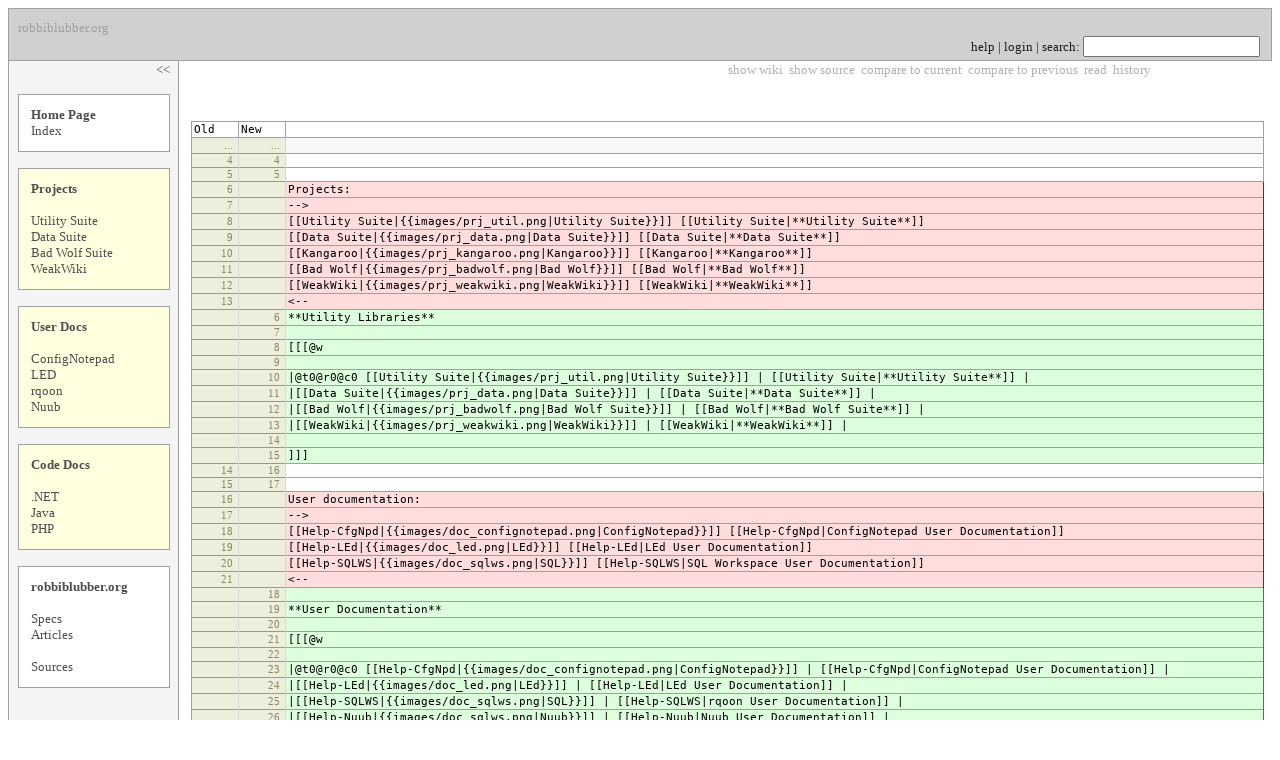

--- FILE ---
content_type: text/html; charset=UTF-8
request_url: https://robbiblubber.lima-city.de/wiki.php?title=main&fileid=44f5f70a526&action=showhistory&mode=diffcurr
body_size: 1797
content:
<html xmlns="http://www.w3.org/1999/xhtml" xml:lang="en" lang="en-US">

<head>
<meta http-equiv="Content-Type" content="text/html; charset=UTF-8">

<script type="text/javascript" src="./js/util.js"></script>


<title>main - robbiblubber.org</title>
<link rel="stylesheet" type="text/css" href="./css/default.css"></link>
<link rel="stylesheet" type="text/css" href="./css/diff.css"></link>

</head>


<body>
<table width="100%" class="invisible">
<tr height="52px" valign="top" class="invisible"><td class="nav">
<p class="head" style="margin-top: 10px; margin-left: 8px; margin-bottom: 0;">robbiblubber.org</p>
<form name="search" action="./wiki.php" method="get" style="text-align: right; padding: 0; margin: 0;">
<a href="./wiki.php?title=Help" class="navl">help</a> |
<a href="./wiki.php?action=login" class="navl">login</a> |
<input name="action" type="hidden" value="search"/>
<a href="javascript: submit('search');" class="navl">search</a>: <input name="title" type="text" width="120px"/>&nbsp;
</form>
</td></tr>
</table>

<table width="100%" height="90%" class="invisible">
<tr class="invisible">
<td style="width: 160px;" valign="top" class="side">
<div style="margin-left: 8px">
<div class="ralign">
<a href="./wiki.php?action=collapse&title=main&fileid=44f5f70a526&refl=showhistory&mode=diffcurr" class="sidel">&lt;&lt;</a><br/>
</div>
<br/>
<table width="100%" class="invisible"><tr class="invisible"><td class="box bg_white">

<strong><a href="wiki.php?title=Main" class="sidel">Home Page</a></strong><br/>
<a href="wiki.php?title=@i" class="sidel">Index</a><br/>

</td></tr></table>
<br/>
<table width="100%" class="invisible"><tr class="invisible"><td class="box bg_yellow">

<strong><a href="wiki.php?title=Main" class="sidel">Projects</a></strong><br/>
<br/>
<a href="wiki.php?title=Utility Suite" class="sidel">Utility Suite</a><br/>
<a href="wiki.php?title=Data Suite" class="sidel">Data Suite</a><br/>
<a href="wiki.php?title=Bad Wolf Suite" class="sidel">Bad Wolf Suite</a><br/>
<a href="wiki.php?title=WeakWiki" class="sidel">WeakWiki</a><br/>

</td></tr></table>
<br/>
<table width="100%" class="invisible"><tr class="invisible"><td class="box bg_yellow">

<strong><a href="wiki.php?title=Main" class="sidel">User Docs</a></strong><br/>
<br/>
<a href="wiki.php?title=Help-CfgNpd" class="sidel">ConfigNotepad</a><br/>
<a href="wiki.php?title=Help-LEd" class="sidel">LED</a><br/>
<a href="wiki.php?title=Help-SQLWS" class="sidel">rqoon</a><br/>
<a href="wiki.php?title=Help-Nuub" class="sidel">Nuub</a><br/>

</td></tr></table>
<br/>
<table width="100%" class="invisible"><tr class="invisible"><td class="box bg_yellow">

<strong><a href="wiki.php?title=Main" class="sidel">Code Docs</a></strong><br/>
<br/>
<a href="http://robbiblubber.lima-city.de/NET/" class="sidel">.NET</a><br/>
<a href="http://robbiblubber.lima-city.de/Java/" class="sidel">Java</a><br/>
<a href="http://robbiblubber.lima-city.de/PHP/" class="sidel">PHP</a><br/>

</td></tr></table>
<br/>
<table width="100%" class="invisible"><tr class="invisible"><td class="box bg_white">

<strong><a href="http://robbiblubber.org/" class="sidel">robbiblubber.org</a></strong><br/>
<br/>
<a href="http://robbiblubber.org/wiki.php?title=Specs" class="sidel">Specs</a><br/>
<a href="http://robbiblubber.org/wiki.php?title=Articles" class="sidel">Articles</a><br/>
<br/>
<a href="https://bitbucket.org/robbiblubber/" class="sidel">Sources</a><br/>

</td></tr></table>
<br/>
<br/>
<br/>
<br/>
<br/>
<br/>
<br/>
<br/>
<br/>
<br/>
<br/>
<br/>
<br/>
<br/>
<br/>






</div>

<td style="width:2px" class="invisible"> </td>
<td valign="top" class="invisible" style="word-wrap: break-word">

<p align="right"><a href="wiki.php?title=main&fileid=44f5f70a526&action=showhistory&mode=wiki" class="fncl">show wiki</a>&nbsp;&nbsp;<a href="wiki.php?title=main&fileid=44f5f70a526&action=showhistory&mode=source" class="fncl">show source</a>&nbsp;&nbsp;<a href="wiki.php?title=main&fileid=44f5f70a526&action=showhistory&mode=diffcurr" class="fncl">compare to current</a>&nbsp;&nbsp;<a href="wiki.php?title=main&fileid=44f5f70a526&action=showhistory&mode=diffprev" class="fncl">compare to previous</a>&nbsp;&nbsp;<a href="wiki.php?title=main" class="fncl">read</a>&nbsp;&nbsp;<a href="wiki.php?title=main&action=history" class="fncl">history</a><span style="margin-right: 110px">&nbsp;</span></p>
<br/>
<pre><table width="100%" border="0" cellspacing="0" cellpadding="0" class="code"><tr><td>Old</td><td>New</td><td></td></tr><tr><th>...</th><th>...</th><td class="truncated ">&nbsp;</td></tr><tr><th>4</th><th>4</th><td class=""></td></tr><tr><th>5</th><th>5</th><td class=""></td></tr><tr><th>6</th><th>&nbsp;</th><td class="del first">Projects:</td></tr><tr><th>7</th><th>&nbsp;</th><td class="del ">--&gt;</td></tr><tr><th>8</th><th>&nbsp;</th><td class="del ">[[Utility&nbsp;Suite|{{images/prj_util.png|Utility&nbsp;Suite}}]]&nbsp;[[Utility&nbsp;Suite|**Utility&nbsp;Suite**]]</td></tr><tr><th>9</th><th>&nbsp;</th><td class="del ">[[Data&nbsp;Suite|{{images/prj_data.png|Data&nbsp;Suite}}]]&nbsp;[[Data&nbsp;Suite|**Data&nbsp;Suite**]]</td></tr><tr><th>10</th><th>&nbsp;</th><td class="del ">[[Kangaroo|{{images/prj_kangaroo.png|Kangaroo}}]]&nbsp;[[Kangaroo|**Kangaroo**]]</td></tr><tr><th>11</th><th>&nbsp;</th><td class="del ">[[Bad&nbsp;Wolf|{{images/prj_badwolf.png|Bad&nbsp;Wolf}}]]&nbsp;[[Bad&nbsp;Wolf|**Bad&nbsp;Wolf**]]</td></tr><tr><th>12</th><th>&nbsp;</th><td class="del ">[[WeakWiki|{{images/prj_weakwiki.png|WeakWiki}}]]&nbsp;[[WeakWiki|**WeakWiki**]]</td></tr><tr><th>13</th><th>&nbsp;</th><td class="del ">&lt;--</td></tr><tr><th>&nbsp;</th><th>6</th><td class="ins ">**Utility&nbsp;Libraries**</td></tr><tr><th>&nbsp;</th><th>7</th><td class="ins "></td></tr><tr><th>&nbsp;</th><th>8</th><td class="ins ">[[[@w</td></tr><tr><th>&nbsp;</th><th>9</th><td class="ins "></td></tr><tr><th>&nbsp;</th><th>10</th><td class="ins ">|@t0@r0@c0&nbsp;[[Utility&nbsp;Suite|{{images/prj_util.png|Utility&nbsp;Suite}}]]&nbsp;|&nbsp;[[Utility&nbsp;Suite|**Utility&nbsp;Suite**]]&nbsp;|</td></tr><tr><th>&nbsp;</th><th>11</th><td class="ins ">|[[Data&nbsp;Suite|{{images/prj_data.png|Data&nbsp;Suite}}]]&nbsp;|&nbsp;[[Data&nbsp;Suite|**Data&nbsp;Suite**]]&nbsp;|</td></tr><tr><th>&nbsp;</th><th>12</th><td class="ins ">|[[Bad&nbsp;Wolf|{{images/prj_badwolf.png|Bad&nbsp;Wolf&nbsp;Suite}}]]&nbsp;|&nbsp;[[Bad&nbsp;Wolf|**Bad&nbsp;Wolf&nbsp;Suite**]]&nbsp;|</td></tr><tr><th>&nbsp;</th><th>13</th><td class="ins ">|[[WeakWiki|{{images/prj_weakwiki.png|WeakWiki}}]]&nbsp;|&nbsp;[[WeakWiki|**WeakWiki**]]&nbsp;|</td></tr><tr><th>&nbsp;</th><th>14</th><td class="ins "></td></tr><tr><th>&nbsp;</th><th>15</th><td class="ins ">]]]</td></tr><tr><th>14</th><th>16</th><td class="ins_end"></td></tr><tr><th>15</th><th>17</th><td class=""></td></tr><tr><th>16</th><th>&nbsp;</th><td class="del first">User&nbsp;documentation:</td></tr><tr><th>17</th><th>&nbsp;</th><td class="del ">--&gt;</td></tr><tr><th>18</th><th>&nbsp;</th><td class="del ">[[Help-CfgNpd|{{images/doc_confignotepad.png|ConfigNotepad}}]]&nbsp;[[Help-CfgNpd|ConfigNotepad&nbsp;User&nbsp;Documentation]]</td></tr><tr><th>19</th><th>&nbsp;</th><td class="del ">[[Help-LEd|{{images/doc_led.png|LEd}}]]&nbsp;[[Help-LEd|LEd&nbsp;User&nbsp;Documentation]]</td></tr><tr><th>20</th><th>&nbsp;</th><td class="del ">[[Help-SQLWS|{{images/doc_sqlws.png|SQL}}]]&nbsp;[[Help-SQLWS|SQL&nbsp;Workspace&nbsp;User&nbsp;Documentation]]</td></tr><tr><th>21</th><th>&nbsp;</th><td class="del ">&lt;--</td></tr><tr><th>&nbsp;</th><th>18</th><td class="ins "></td></tr><tr><th>&nbsp;</th><th>19</th><td class="ins ">**User&nbsp;Documentation**</td></tr><tr><th>&nbsp;</th><th>20</th><td class="ins "></td></tr><tr><th>&nbsp;</th><th>21</th><td class="ins ">[[[@w</td></tr><tr><th>&nbsp;</th><th>22</th><td class="ins "></td></tr><tr><th>&nbsp;</th><th>23</th><td class="ins ">|@t0@r0@c0&nbsp;[[Help-CfgNpd|{{images/doc_confignotepad.png|ConfigNotepad}}]]&nbsp;|&nbsp;[[Help-CfgNpd|ConfigNotepad&nbsp;User&nbsp;Documentation]]&nbsp;|</td></tr><tr><th>&nbsp;</th><th>24</th><td class="ins ">|[[Help-LEd|{{images/doc_led.png|LEd}}]]&nbsp;|&nbsp;[[Help-LEd|LEd&nbsp;User&nbsp;Documentation]]&nbsp;|</td></tr><tr><th>&nbsp;</th><th>25</th><td class="ins ">|[[Help-SQLWS|{{images/doc_sqlws.png|SQL}}]]&nbsp;|&nbsp;[[Help-SQLWS|rqoon&nbsp;User&nbsp;Documentation]]&nbsp;|</td></tr><tr><th>&nbsp;</th><th>26</th><td class="ins ">|[[Help-Nuub|{{images/doc_sqlws.png|Nuub}}]]&nbsp;|&nbsp;[[Help-Nuub|Nuub&nbsp;User&nbsp;Documentation]]&nbsp;|</td></tr><tr><th>&nbsp;</th><th>27</th><td class="ins "></td></tr><tr><th>&nbsp;</th><th>28</th><td class="ins ">]]]</td></tr><tr><th>&nbsp;</th><th>29</th><td class="ins "></td></tr><tr><th>&nbsp;</th><th>30</th><td class="ins "></td></tr><tr><th>&nbsp;</th><th>31</th><td class="ins "></td></tr><tr><th>&nbsp;</th><th>32</th><td class="ins "></td></tr><tr><th>&nbsp;</th><th>33</th><td class="ins "></td></tr><tr><th>22</th><th>34</th><td class="ins_end"></td></tr><tr><th>23</th><th>35</th><td class=""></td></tr><tr><th>...</th><th>...</th><td class="truncated ">&nbsp;</td></tr><tr><th>42</th><th>54</th><td class="">[[http://robbiblubber.org|robbiblubber.org]]&nbsp;|&nbsp;[[Utility&nbsp;Suite]]&nbsp;|&nbsp;[[Bad&nbsp;Wolf&nbsp;Installer]]&nbsp;|&nbsp;[[Sand&nbsp;Framework]]</td></tr><tr><th>43</th><th>55</th><td class=""></td></tr><tr><th>&nbsp;</th><th>56</th><td class="ins first"></td></tr></table></pre>		</td>
	</tr>
</table>

</body>

</html>


--- FILE ---
content_type: text/css
request_url: https://robbiblubber.lima-city.de/css/default.css
body_size: 560
content:

body
{
	background-color: #ffffff;
	font-family: Verdana;
	font-size: 10pt;
	color: #000000;
}

table
{
	font-family: Verdana;
	font-size: 10pt;
	border-style: solid;
	border-color: #a0a0a0;
	border-width: 1px;
	border-collapse: collapse;
}

tr
{
	font-family: Verdana;
	font-size: 10pt;
	border-style: solid;
	border-color: #a0a0a0;
	border-width: 1px;
	border-collapse: collapse;
}

td
{
	font-family: Verdana;
	font-size: 10pt;
	border-style: solid;
	border-color: #a0a0a0;
	border-width: 1px;
	border-collapse: collapse;
	vertical-align: top;
	padding-right: 8px;
}

div
{
	margin-left: 24px;
}

a.internal_link
{
	color: #0000b0;
	text-decoration: none;
}

a:hover.internal_link
{
	color: #0000b0;
	text-decoration: underline;
}

a.external_link
{
	color: #0080b0;
	text-decoration: none;
}

a:hover.external_link
{
	color: #0080b0;
	text-decoration: underline;
}

a.functional_link
{
	color: #008000;
	text-decoration: none;
}

a:hover.functional_link
{
	color: #008000;
	text-decoration: underline;
}

a.history_link
{
	color: #b00000;
	text-decoration: none;
}

a:hover.history_link
{
	color: #b00000;
	text-decoration: underline;
}

.invisible
{
	font-family: Verdana;
	font-size: 10pt;
	border-style: none;
}

.lalign
{
	text-align: left;
}

.calign
{
	text-align: center;
}

.ralign
{
	text-align: right;
}

.indented
{
	margin-left: 24px;
}

.toc
{	
	font-family: Verdana;
	font-size: 10pt;
	font-color: #000000;
	border-style: dashed;
	border-color: #a0a0a0;
	border-width: 1px;
	border-collapse: collapse;
	background-color: #f4f4f4;
	padding-top: 24px;
	padding-left: 12px;
	padding-right: 48px;
	padding-bottom: 24px;
}

.box
{	
	font-family: Verdana;
	font-size: 10pt;
	font-color: #000000;
	border-style: solid;
	border-color: #a0a0a0;
	border-width: 1px;
	border-collapse: collapse;
	padding: 12px;
}

.code
{	
	font-family: Courier;
	font-size: 10pt;
	font-color: #000000;
	border-style: solid;
	border-color: #a0a0a0;
	border-width: 1px;
	border-collapse: collapse;
	padding: 12px;
}

.codetext
{	
	font-family: Courier;
	font-size: 10pt;
	font-color: #000000;
}


.bg_blue
{	
	background-color: #e0e0ff;
}

.bg_red
{	
	background-color: #ffe0e0;
}

.bg_green
{	
	background-color: #e0ffe0;
}

.bg_grey
{	
	background-color: #e0e0e0;
}

.bg_yellow
{	
	background-color: #ffffe0;
}

.bg_white
{	
	background-color: #ffffff;
}

.f_txt
{
	font-family: Verdana;
	font-size: 10pt;
}

.f_code
{
	font-family: Courier;
	font-size: 10pt;
}

.nav
{
	background-color: #d0d0d0;
	font-family: Verdana;
	font-size: 10pt;
	color: #202020;
	border-style: solid;
	border-color: #a0a0a0;
	border-width: 1px;
}

.side
{
	background-color: #f4f4f4;
	font-family: Verdana;
	font-size: 10pt;
	color: #202020;
	border-style: solid;
	border-color: #a0a0a0;
	border-width: 1px;
	border-top: none;
}

.error
{
	background-color: #f0b0b0;
	font-family: Verdana;
	font-size: 10pt;
	color: #000000;
	border-style: solid;
	border-color: #a0a0a0;
	border-width: 1px;
}

.success
{
	background-color: #b0f0b0;
	font-family: Verdana;
	font-size: 10pt;
	color: #000000;
	border-style: solid;
	border-color: #a0a0a0;
	border-width: 1px;
}

.editor
{
	font-family: "Courier New", Courier, monospace;
	font-size: 10pt;
	color: #000000;
}

.head
{
	color: #a0a0a0;
}

a.navl
{
	color: #202020;
	text-decoration: none;
}

a:hover.fncl
{
	color: #000000;
	text-decoration: underline;
}

a.fncl
{
	color: #b2b2b2;
	text-decoration: none;
}

.fncl
{
	color: #b2b2b2;
}

a:hover.navl
{
	color: #ffffff;
	text-decoration: underline;
}

a.sidel
{
	color: #505050;
	text-decoration: none;
}

a:hover.sidel
{
	color: #202020;
	text-decoration: underline;
}


--- FILE ---
content_type: text/css
request_url: https://robbiblubber.lima-city.de/css/diff.css
body_size: 255
content:

table.code 
{
	border: 1px solid #ddd;
	border-spacing: 0;
	border-top: 0;
	empty-cells: show;
	font-size: 12px;
	line-height: 110%;
	padding: 0;
	margin: 0;
	width: 100%;
}

table.code th 
{
	background: #eed;
	color: #886;
	font-weight: normal;
	padding: 0 .5em;
	text-align: right;
	border-right: 1px solid #d7d7d7;
	border-top: 1px solid #998;
	font-size: 11px;
	width: 35px;
}

table.code td 
{
	background: #fff;
	font: normal 11px monospace;
	overflow: auto;
	padding: 1px 2px;
}

table.code td.del 
{
	background-color: #FDD;
	border-left: 1px solid #C00;
	border-right: 1px solid #C00;
}

table.code td.del.first 
{
	border-top: 1px solid #C00;
}

table.code td.ins 
{
	background-color: #DFD;
	border-left: 1px solid #0A0;
	border-right: 1px solid #0A0;
}

table.code td.ins.first 
{
	border-top: 1px solid #0A0;
}

table.code td.del_end 
{
	border-top: 1px solid #C00;
}

table.code td.ins_end 
{
	border-top: 1px solid #0A0;
}

table.code td.truncated 
{
	background-color: #f7f7f7;
}


--- FILE ---
content_type: application/javascript
request_url: https://robbiblubber.lima-city.de/js/util.js
body_size: 195
content:

var mode = true;


function submit(form, action)
{
	if(action != undefined)
	{
		document.forms[form].action = action;
	}
	document.forms[form].submit();
}


function jumpurl(url)
{
	document.location.href = url;
}


function selectAll(form, cmd, seltxt, deseltxt)
{
	for(var i = 0; i < document.forms[form].elements.length; i++)
	{
		if(document.forms[form].elements[i].type == "checkbox")
		{
			document.forms[form].elements[i].checked = mode;
		}
	}
	
	document.getElementById(cmd).innerHTML = (mode ? deseltxt : seltxt);
	mode = (!mode);
}
